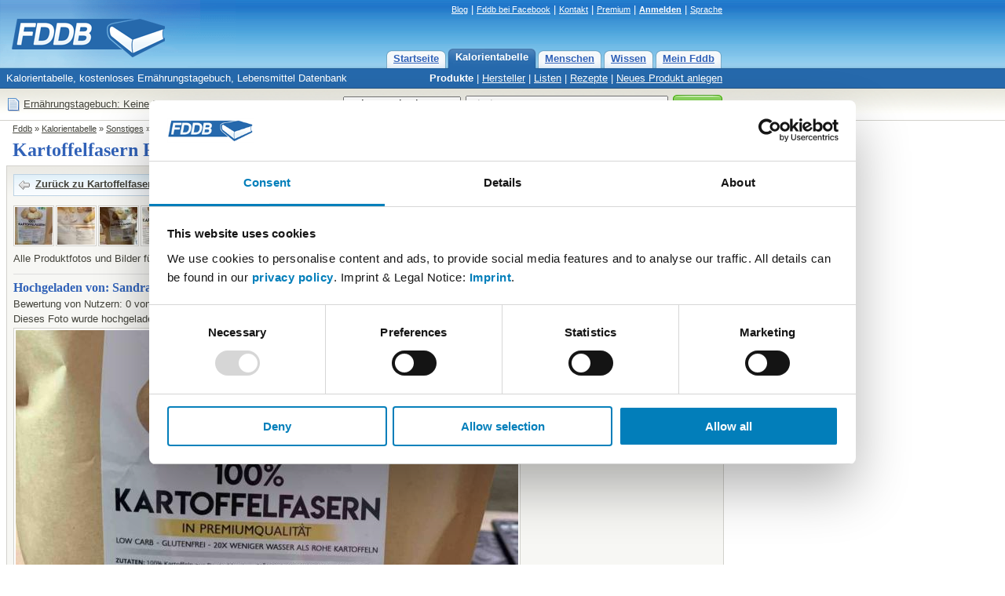

--- FILE ---
content_type: text/html; charset=utf-8
request_url: https://fddb.info/db/de/lebensmittel/ewl_kartoffelfasern/foto.html
body_size: 5094
content:
<!DOCTYPE HTML PUBLIC "-//W3C//DTD HTML 4.01 Transitional//EN"
  "http://www.w3.org/TR/html4/loose.dtd">
<html>
<head>

<script id="Cookiebot" src="https://consent.cookiebot.com/uc.js" data-cbid="e4e55c15-8655-4de7-9b69-e70a4edba388" data-blockingmode="auto" type="text/javascript">
</script>

<!-- Matomo Tag Manager -->
<script>
var waitForTrackerCount = 0;
function matomoWaitForTracker() {
  if (typeof _paq === 'undefined' || typeof Cookiebot === 'undefined') {
    if (waitForTrackerCount < 40) {
      setTimeout(matomoWaitForTracker, 250);
      waitForTrackerCount++;
      return;
    }
  } else {
    window.addEventListener('CookiebotOnAccept', function (e) {
        consentSet();
    });
    window.addEventListener('CookiebotOnDecline', function (e) {
        consentSet();
    })
  }
}
function consentSet() {
  if (Cookiebot.consent.statistics) {
    _paq.push(['rememberCookieConsentGiven']);
    _paq.push(['setConsentGiven']);
  } else {
    _paq.push(['forgetCookieConsentGiven']); 
    _paq.push(['deleteCookies']);
  }
}
document.addEventListener('DOMContentLoaded', matomoWaitForTracker);

var _mtm = window._mtm = window._mtm || [];
_mtm.push({'mtm.startTime': (new Date().getTime()), 'event': 'mtm.Start'});
var d=document, g=d.createElement('script'), s=d.getElementsByTagName('script')[0];
g.async=true; g.src='https://analytics.fddb.info/matomo/js/container_kk4T8GLM.js'; s.parentNode.insertBefore(g,s);
</script>
<!-- End Matomo Tag Manager -->
<!-- Matomo -->
<script>
  var _paq = window._paq = window._paq || [];
  _paq.push(['requireCookieConsent']);
  /* tracker methods like "setCustomDimension" should be called before "trackPageView" */
  _paq.push(['trackPageView']);
  _paq.push(['enableLinkTracking']);
  (function() {
    var u="https://analytics.fddb.info/matomo/";
    _paq.push(['setTrackerUrl', u+'matomo.php']);
    _paq.push(['setSiteId', '1']);
    var d=document, g=d.createElement('script'), s=d.getElementsByTagName('script')[0];
    g.async=true; g.src=u+'matomo.js'; s.parentNode.insertBefore(g,s);
  })();
</script>
<!-- End Matomo Code -->
<!-- 28.01.2026 %pagebytes% [%debug%] /-->

<meta http-equiv="Content-Type" content="text/html; charset=utf-8">
<meta name="title" content="Fotos und Bilder von Neue Produkte, Kartoffelfasern (EWL) - Fddb">
<meta name="keywords" content="Di&auml;t,Vitamine,Fett,Kalorien,abnehmen,Lebensmittel,Kalorientabelle,kcal,Kalorientabelle,Sonstiges,Neue Produkte">
<meta name="themen" content="Di&auml;t,Vitamine,Fett,Kalorien,abnehmen,Lebensmittel,Kalorientabelle,kcal,Kalorientabelle,Sonstiges,Neue Produkte">
<meta name="description" content="Fotos und Bilder von Kartoffelfasern von EWL.">
<meta name="language" content="de">
<meta name="robots" content="index, follow">
<title>Fotos und Bilder von Neue Produkte, Kartoffelfasern (EWL) - Fddb</title>
<link rel="stylesheet" type="text/css" href="https://fddb.info/static/css/fddb.css">
<link rel="stylesheet" type="text/css" href="https://fddb.info/static/css/print.css" media="print">
<meta name="viewport" content="width=device-width, initial-scale=1.0">
<link rel="stylesheet" type="text/css" href="https://fddb.info/static/css/fddb-small.css" media="(max-width:640px)">
<script src="https://fddb.info/static/js/fddb.js?1769613240" type="text/javascript"></script>
<base href="https://fddb.info/">
</head>
<body>


<div id="ip_page_wrapper"><div id="ip_content_wrapper">
<div class="fddbupperbar" id="fddb-header">
<div id="fddb-headerwrapper">

<div style="position:relative;top:0px;left:0px;"><a href="/"><img id='fddb-main-logo' src="static/image/de/logo.gif" alt="Fddb.info - Lebensmittel Datenbank"></a></div>

<div class="quicklinks"><a href="https://blog.fddb.info/" target="_blank">Blog</a> | <a href='http://www.facebook.com/Fooddatabase' rel='nofollow noopener noreferrer' class='v2hdlnk' target='_blank'>Fddb bei Facebook</a> | <a href="https://help.fddb.info" class='v2hdlnk'>Kontakt</a> | <a class='v2hdlnk' href='/premium?lang=de'>Premium</a> | <a style='font-weight:bold;' href='db/i18n/account/?lang=de' class='v2hdlnk'>Anmelden</a> | <a href='javascript:void(0);' onClick="document.getElementById('header-language').style.visibility='visible';">Sprache</a></div>
    
<div id="header-language" class="hiddenlanguageselectionbox">
<table style='width:100%;' cellpadding=0 cellspacing=0><tr><td><p>Sprache wählen:</p></td><td align=right><div onClick="document.getElementById('header-language').style.visibility='hidden';" class="closebtnsv"></div></td></tr></table>
<a href="/" class="header-language-selected" style='font-weight:bold;'>Deutsch</a><br>
<a href="/db/en/index.html">English</a><br>
</div>

<div class="navigation">
	<div class="n09-non-out"><div class="n09-non-in" onClick="window.location.href='/db/i18n/myfddb/?lang=de';"><a href='/db/i18n/myfddb/?lang=de'>Mein Fddb</a></div></div>
	<div class="n09-non-out"><div class="n09-non-in" onClick="window.location.href='/db/de/lexikon/index.html';"><a href='/db/de/lexikon/index.html'>Wissen</a></div></div>
	<div class="n09-non-out"><div class="n09-non-in" onClick="window.location.href='/db/de/leute/index.html';"><a href='/db/de/leute/index.html'>Menschen</a></div></div>
	<div class="n09-sel-out"><div class="n09-sel-in" onClick="window.location.href='/db/de/produktgruppen/produkt_verzeichnis/index.html';"><a href='/db/de/produktgruppen/produkt_verzeichnis/index.html'>Kalorientabelle</a></div></div>
	<div class="n09-non-out"><div class="n09-non-in" onClick="window.location.href='/';"><a href='/'>Startseite</a></div></div>
</div> 

</div>
</div>


<div class="subnavigation" id="fddb-subnavigation">
	<div id="fddb-subwrapper">
		<div id="fddb-tagline">Kalorientabelle, kostenloses Ern&auml;hrungstagebuch, Lebensmittel Datenbank</div>
		<div class='subnaviright'><a class='naviselect' href='/db/de/produktgruppen/produkt_verzeichnis/index.html'>Produkte</a> | <a href='/db/de/hersteller/index.html'>Hersteller</a> | <a href='/db/de/listen/index.html'>Listen</a> | <a href='/db/de/rezepte/index.html'>Rezepte</a> | <a href='/db/i18n/new/?lang=de'>Neues Produkt anlegen</a></div> 
	</div>
</div>




<div class="topblock" id="fddb-topblock">
<div style='position:absolute;left:8px;top:10px;'>
	<div style='float:left;width:20px;'><a href='/db/i18n/notepad/?lang=de' rel='nofollow'><img src='static/image/notepad_button.gif' border=0 alt='Tagebuch' width=20 height=20></a></div>
	<div style='float:left;margin:2px 2px;'><a href='/db/i18n/notepad/?lang=de' rel='nofollow'>Ern&auml;hrungstagebuch: Keine Eintr&auml;ge</a></div>
</div>

<div class="usx_main" id="dus1"><form action="/db/de/suche/?" name="fus1"><table class="topsearchtable" height="42" cellpadding="0" cellspacing="0" border="0"><tr><td class="topsearchpretd"></td><td><select class="usx_select" onchange="usx_r(document.fus1.udd.options[document.fus1.udd.selectedIndex].value);" name="udd" id="udd"><option value="0" selected>Lebensmittel</option><option value="1">Rezepte</option><option value="2">Mitglieder</option></select><input type="hidden" name="cat" value="site-de"></td><td><input type="text" id="search" name="search" value="Kiwi" class="usx_sbox" onkeyup="fddb_acquery(document.getElementById('search').value,1,'de');" onfocus="usx_f(this,0);" autocomplete="off"><div id="accontent"></div></td><td><button type="submit" value="Suche" title="Suche" class="formbutton2010v1"><span>Suche</span></button></td></tr></table></form></div>

<div class="usx_main" id="dus2" style="visibility:hidden;"><form action="https://fddb.info/db/de/listen/suchen.html" name="fus2"><table class="topsearchtable" height="42" cellpadding="0" cellspacing="0" border="0"><tr><td class="topsearchpretd"></td><td><select class="usx_select" onchange="usx_r(document.fus2.udd.options[document.fus2.udd.selectedIndex].value);" name="udd" id="udd"><option value="0">Lebensmittel</option><option value="1" selected>Rezepte</option><option value="2">Mitglieder</option></select><input type="hidden" name="cat" value="multicompare-de"></td><td><input type="text" id="search" name="search" value="z.B. Tiramisu oder Kartoffelsalat" class="usx_sbox" onfocus="usx_f(this,1);"></td><td><button type="submit" value="Suche" title="Suche" class="formbutton2010v1"><span>Suche</span></button></td></tr></table></form></div>

<div class="usx_main" id="dus3" style="visibility:hidden;"><form method="POST" action="/db/de/leute/suchen.html" name="fus3"><table class="topsearchtable" height="42" cellpadding="0" cellspacing="0" border="0"><tr><td class="topsearchpretd"></td><td><select class="usx_select" onchange="usx_r(document.fus3.udd.options[document.fus3.udd.selectedIndex].value);" name="udd" id="udd"><option value="0">Lebensmittel</option><option value="1">Rezepte</option><option value="2" selected>Mitglieder</option></select><input type="hidden" name="cat" value="people-de"></td><td><input type="text" id="search" name="search" value="Nutzername" class="usx_sbox" onfocus="usx_f(this,2);"></td><td><button type="submit" value="Suche" title="Suche" class="formbutton2010v1"><span>Suche</span></button></td></tr></table></form></div>

</div>




<div class='clr'></div>

<div id='fddb-logicpath'>
	<div class='breadcrumb'><a href=''>Fddb</a> » <a href='/db/de/produktgruppen/produkt_verzeichnis/index.html'>Kalorientabelle</a>  » <a href='/db/de/produktgruppen/sonstiges/index.html'>Sonstiges</a>  » <a href='/db/de/produktgruppen/neue_produkte/index.html'>Neue Produkte</a>  » <a href='/db/de/lebensmittel/ewl_kartoffelfasern/index.html'>Kartoffelfasern</a> </div>
</div>


<div class="clr"></div>
<div id="content">
<div id="fddb-printonly-header"><img src='static/printonly/logo.gif' alt='Fddb' title='Fddb'></div>

<div class='pageheadline'>
	<h1 id='fddb-headline1'>Kartoffelfasern Fotos</h1>
	<h2 id='fddb-headline2'><a class='pageheadline' href='/db/de/hersteller/neuer_hersteller_14795/index.html'>EWL</a></h2>
</div>

<div class="mainblock">

<div class="fullsizeblock">
<div class="contentblockgrey-fullsize-lower-noheader">
<div class="standardcontent">

	<div style='margin-top:6px;margin-bottom:6px;'><div style='margin:0px;'><table cellspacing='0' cellpadding='1' class='lightbutton2012'  onClick="window.location='/db/de/lebensmittel/ewl_kartoffelfasern/index.html';" ><tr><td><div style="margin:4px;width:16px;height:16px;background:url('/static/stockholm/16s.gif') 0px -128px;"></div></td><td><div style='margin:0px 6px 2px 0px;'><a  rel='nofollow'   href="/db/de/lebensmittel/ewl_kartoffelfasern/index.html" style=''>Zur&uuml;ck zu Kartoffelfasern</a></div></td></tr></table></div></div>
	<div style='margin-top:12px;'>
		<div style='width:54px;height:54px;float:left;'><a href='/db/de/lebensmittel/ewl_kartoffelfasern/foto.html#339636'><img class='imagesmallborder48' src='https://fddb.info/static/db/302/1NB0JRZ70OREA20F8ZZHU1G8_48x48.jpg' alt='Hochgeladen von: Sandrab' title='Hochgeladen von: Sandrab'></a></div><div style='width:54px;height:54px;float:left;'><a href='/db/de/lebensmittel/ewl_kartoffelfasern/foto.html#405177'><img class='imagesmallborder48' src='https://fddb.info/static/db/400/120/OARPCNCPK7NJFK85TF1U1CS7_48x48.jpg' alt='Hochgeladen von: Zerzy' title='Hochgeladen von: Zerzy'></a></div><div style='width:54px;height:54px;float:left;'><a href='/db/de/lebensmittel/ewl_kartoffelfasern/foto.html#456878'><img class='imagesmallborder48' src='https://fddb.info/static/db/400/420/KY2WLJV1CHLKQIOKWKG5AHZG_48x48.jpg' alt='Hochgeladen von: petra58566' title='Hochgeladen von: petra58566'></a></div><div style='width:54px;height:54px;float:left;'><a href='/db/de/lebensmittel/ewl_kartoffelfasern/foto.html#604325'><img class='imagesmallborder48' src='https://fddb.info/static/db/400/310/O21KK3CT8Z40Y25H2XDP0ZE8_48x48.jpg' alt='Hochgeladen von: delta401' title='Hochgeladen von: delta401'></a></div><div style='width:54px;height:54px;float:left;'><a href='/db/de/lebensmittel/ewl_kartoffelfasern/foto.html#456988'><img class='imagesmallborder48' src='https://fddb.info/static/db/981/6ST2UKDT4MQBKDH433Z878WV_48x48.jpg' alt='Hochgeladen von: petra58566' title='Hochgeladen von: petra58566'></a></div><div style='width:54px;height:54px;float:left;'><a href='/db/de/lebensmittel/ewl_kartoffelfasern/foto.html#596136'><img class='imagesmallborder48' src='https://fddb.info/static/db/102/03TNR4XGL30RCPA8L4YB6WE9_48x48.jpg' alt='Hochgeladen von: stefanieha' title='Hochgeladen von: stefanieha'></a></div><div style='width:54px;height:54px;float:left;'><a href='/db/de/lebensmittel/ewl_kartoffelfasern/foto.html#607236'><img class='imagesmallborder48' src='https://fddb.info/static/db/204/FLSR26Z5CYYGRIHPUZJVX1BX_48x48.jpg' alt='Hochgeladen von: anjaaa' title='Hochgeladen von: anjaaa'></a></div>
		<div style='clear:left;'></div>
	</div>
	<div><table style='width:100%;margin-bottom:4px;margin-top:6px;' cellpadding=0 cellspacing=0 border=0><tr><td width='90%'><p style='margin:0px;'>Alle Produktfotos und Bilder f&uuml;r Kartoffelfasern (Neue Produkte):</p></td></tr></table><div style='margin-top:12px;border-width:1px 0px 0px 0px;border-color:#DDD;border-style:solid;'><table style='margin-top:4px;' width='98%' cellpadding=0 cellspacing=0 border=0><tr><td valign=top><h3><a name='339636'>Hochgeladen von: Sandrab</a></h3><p>Bewertung von Nutzern: 0 von 10</p><p>Dieses Foto wurde hochgeladen von:  <a href='/db/de/leute/sandrab4582176/index.html'>Sandrab</a> (<a href='/db/i18n/support/?lang=de&amp;q=remove&amp;p=339636'>Problem melden</a>)</p></td><td valign='middle' align=right><a style='color:#CCC;' onClick='window.scrollTo(0,0);' href='javascript:void();'>Nach oben</a></td></tr></table><div style='margin-bottom:4px;'><img class='imagesimpleborder responsivefullitemimg' src='https://fddb.info/static/db/302/1NB0JRZ70OREA20F8ZZHU1G8_999x999.jpg' alt='Hochgeladen von: Sandrab' title='Hochgeladen von: Sandrab'></div></div><div style='margin-top:12px;border-width:1px 0px 0px 0px;border-color:#DDD;border-style:solid;'><table style='margin-top:4px;' width='98%' cellpadding=0 cellspacing=0 border=0><tr><td valign=top><h3><a name='405177'>Hochgeladen von: Zerzy</a></h3><p>Bewertung von Nutzern: 0 von 10</p><p>Dieses Foto wurde hochgeladen von:  <a href='/db/de/leute/zerzy/index.html'>Zerzy</a> (<a href='/db/i18n/support/?lang=de&amp;q=remove&amp;p=405177'>Problem melden</a>)</p></td><td valign='middle' align=right><a style='color:#CCC;' onClick='window.scrollTo(0,0);' href='javascript:void();'>Nach oben</a></td></tr></table><div style='margin-bottom:4px;'><img class='imagesimpleborder responsivefullitemimg' src='https://fddb.info/static/db/400/120/OARPCNCPK7NJFK85TF1U1CS7_999x999.jpg' alt='Hochgeladen von: Zerzy' title='Hochgeladen von: Zerzy'></div></div><div style='margin-top:12px;border-width:1px 0px 0px 0px;border-color:#DDD;border-style:solid;'><table style='margin-top:4px;' width='98%' cellpadding=0 cellspacing=0 border=0><tr><td valign=top><h3><a name='456878'>Hochgeladen von: petra58566</a></h3><p>Bewertung von Nutzern: 0 von 10</p><p>Dieses Foto wurde hochgeladen von:  <a href='/db/i18n/inactiveaccount/?lang=de'>petra58566</a> (<a href='/db/i18n/support/?lang=de&amp;q=remove&amp;p=456878'>Problem melden</a>)</p></td><td valign='middle' align=right><a style='color:#CCC;' onClick='window.scrollTo(0,0);' href='javascript:void();'>Nach oben</a></td></tr></table><div style='margin-bottom:4px;'><img class='imagesimpleborder responsivefullitemimg' src='https://fddb.info/static/db/400/420/KY2WLJV1CHLKQIOKWKG5AHZG_999x999.jpg' alt='Hochgeladen von: petra58566' title='Hochgeladen von: petra58566'></div></div><div style='margin-top:12px;border-width:1px 0px 0px 0px;border-color:#DDD;border-style:solid;'><table style='margin-top:4px;' width='98%' cellpadding=0 cellspacing=0 border=0><tr><td valign=top><h3><a name='604325'>Hochgeladen von: delta401</a></h3><p>Bewertung von Nutzern: 0 von 10</p><p>Dieses Foto wurde hochgeladen von:  <a href='/db/de/leute/delta401/index.html'>delta401</a> (<a href='/db/i18n/support/?lang=de&amp;q=remove&amp;p=604325'>Problem melden</a>)</p></td><td valign='middle' align=right><a style='color:#CCC;' onClick='window.scrollTo(0,0);' href='javascript:void();'>Nach oben</a></td></tr></table><div style='margin-bottom:4px;'><img class='imagesimpleborder responsivefullitemimg' src='https://fddb.info/static/db/400/310/O21KK3CT8Z40Y25H2XDP0ZE8_999x999.jpg' alt='Hochgeladen von: delta401' title='Hochgeladen von: delta401'></div></div><div style='margin-top:12px;border-width:1px 0px 0px 0px;border-color:#DDD;border-style:solid;'><table style='margin-top:4px;' width='98%' cellpadding=0 cellspacing=0 border=0><tr><td valign=top><h3><a name='456988'>Hochgeladen von: petra58566</a></h3><p>Bewertung von Nutzern: 0 von 10</p><p>Dieses Foto wurde hochgeladen von:  <a href='/db/i18n/inactiveaccount/?lang=de'>petra58566</a> (<a href='/db/i18n/support/?lang=de&amp;q=remove&amp;p=456988'>Problem melden</a>)</p></td><td valign='middle' align=right><a style='color:#CCC;' onClick='window.scrollTo(0,0);' href='javascript:void();'>Nach oben</a></td></tr></table><div style='margin-bottom:4px;'><img class='imagesimpleborder responsivefullitemimg' src='https://fddb.info/static/db/981/6ST2UKDT4MQBKDH433Z878WV_999x999.jpg' alt='Hochgeladen von: petra58566' title='Hochgeladen von: petra58566'></div></div><div style='margin-top:12px;border-width:1px 0px 0px 0px;border-color:#DDD;border-style:solid;'><table style='margin-top:4px;' width='98%' cellpadding=0 cellspacing=0 border=0><tr><td valign=top><h3><a name='596136'>Hochgeladen von: stefanieha</a></h3><p>Bewertung von Nutzern: 0 von 10</p><p>Dieses Foto wurde hochgeladen von:  <a href='/db/de/leute/stefanieha/index.html'>stefanieha</a> (<a href='/db/i18n/support/?lang=de&amp;q=remove&amp;p=596136'>Problem melden</a>)</p></td><td valign='middle' align=right><a style='color:#CCC;' onClick='window.scrollTo(0,0);' href='javascript:void();'>Nach oben</a></td></tr></table><div style='margin-bottom:4px;'><img class='imagesimpleborder responsivefullitemimg' src='https://fddb.info/static/db/102/03TNR4XGL30RCPA8L4YB6WE9_999x999.jpg' alt='Hochgeladen von: stefanieha' title='Hochgeladen von: stefanieha'></div></div><div style='margin-top:12px;border-width:1px 0px 0px 0px;border-color:#DDD;border-style:solid;'><table style='margin-top:4px;' width='98%' cellpadding=0 cellspacing=0 border=0><tr><td valign=top><h3><a name='607236'>Hochgeladen von: anjaaa</a></h3><p>Bewertung von Nutzern: 0 von 10</p><p>Dieses Foto wurde hochgeladen von:  <a href='/db/de/leute/anjaaa/index.html'>anjaaa</a> (<a href='/db/i18n/support/?lang=de&amp;q=remove&amp;p=607236'>Problem melden</a>)</p></td><td valign='middle' align=right><a style='color:#CCC;' onClick='window.scrollTo(0,0);' href='javascript:void();'>Nach oben</a></td></tr></table><div style='margin-bottom:4px;'><img class='imagesimpleborder responsivefullitemimg' src='https://fddb.info/static/db/204/FLSR26Z5CYYGRIHPUZJVX1BX_999x999.jpg' alt='Hochgeladen von: anjaaa' title='Hochgeladen von: anjaaa'></div></div><div style='margin-top:12px;border-width:1px 0px 0px 0px;border-color:#DDD;border-style:solid;'><p style='margin:6px 0px;margin-bottom:12px;'><a rel='nofollow' href='/db/i18n/uploadimage/?lang=de&amp;action=itemimage&amp;q=895153'>Foto hochladen</a></p></div></div>
	<div style='margin-top:6px;margin-bottom:6px;'><div style='margin:0px;'><table cellspacing='0' cellpadding='1' class='lightbutton2012'  onClick="window.location='/db/de/lebensmittel/ewl_kartoffelfasern/index.html';" ><tr><td><div style="margin:4px;width:16px;height:16px;background:url('/static/stockholm/16s.gif') 0px -128px;"></div></td><td><div style='margin:0px 6px 2px 0px;'><a  rel='nofollow'   href="/db/de/lebensmittel/ewl_kartoffelfasern/index.html" style=''>Zur&uuml;ck zu Kartoffelfasern</a></div></td></tr></table></div></div>

</div>
</div>
</div>
</div> 

<div class="ftr2009"><div class='ftr2009tx'>Fddb steht in keiner Beziehung zu den auf dieser Webseite genannten Herstellern oder Produkten. Alle Markennamen und Warenzeichen sind Eigentum der jeweiligen Inhaber.<br>Fddb produziert oder verkauft keine Lebensmittel. Kontaktiere den Hersteller um vollst&auml;ndige Informationen zu erhalten.</div>
<table width="100%" cellpadding=0 cellspacing=0 id="fddb-footer"><tr>
<td valign=top width="25%">
	<a href='/db/de/lexikon/sitemap/index.html'>&Uuml;berblick</a><br>
	<a href='/db/de/produktgruppen/produkt_verzeichnis/index.html'>Kalorientabelle</a><br>
	<a href='/db/de/lexikon/index.html'>Wissen</a><br>
	<a href='/db/i18n/myfddb/?lang=de'>Mein Fddb</a>
</td><td width="25%" valign=top>
	<a href='/db/de/produktgruppen/produkt_verzeichnis/index.html'>Kalorien</a><br>
	<a href='/db/en/index.html'>Calories</a><br>
	<a href='/db/fr/index.html'>Lexique d'aliment</a><br>
	<a href='/db/i18n/mobile/de_fddb-apps.html'>Fddb Apps</a>
</td><td width="25%" valign=top>
	<a href='/db/de/lexikon/faq/index.html'>H&auml;ufig gestellte Fragen</a><br>
	<a href='/db/i18n/foodcloud/?lang=de'>Beliebte Produkte</a><br>
	<a href='/db/de/lexikon/gesundheitsthemen/index.html'>Hinweis zu Gesundheitsthemen</a><br />
	<a href='/premium/cancel?lang=de' target="_blank">Abo kündigen</a><br />
</td><td width="25%" valign=top>
	<a style='font-weight:bold;' rel='nofollow' href='https://help.fddb.info/hc/de/articles/360020163360'>Impressum</a><br>
	<a style='font-weight:bold;' rel='nofollow' href='https://help.fddb.info/hc/de/articles/360020162080'>Datenschutz und Cookies</a><br>
	<a href='https://help.fddb.info/hc/de/articles/360019889019'>Nutzungs- und Gesch&auml;ftsbedingungen</a><br>
	<a href='https://help.fddb.info'>Fehler melden</a><br>
</td></tr></table>
<table width="100%" cellpadding=0 cellspacing=0 style='margin-top:16px;'><tr>
<td width="50%" valign=top align=center><a href='https://itunes.apple.com/de/app/fddb-extender-kalorienzahler/id1105332761?mt=8'><img width='150' border=0 src='/static/app-badges/de/apple-badge.png'></a></td>
<td width="50%" valign=top align=center><a href='https://play.google.com/store/apps/details?id=com.fddb'><img width='150' border=0 src='/static/app-badges/de/google-play-badge.png'></a></td>
</tr></table>
</div>

</div> <!-- NetzA2 //-->

<!-- preload //-->
<img src='/static/image/form/green_right_hover.gif' style='display:none;width:0px;height:0px;' alt=''>
<img src='/static/image/form/green_left_hover.gif' style='display:none;width:0px;height:0px;' alt=''>
<!-- preload //-->	


</div></div></body>
</html>
